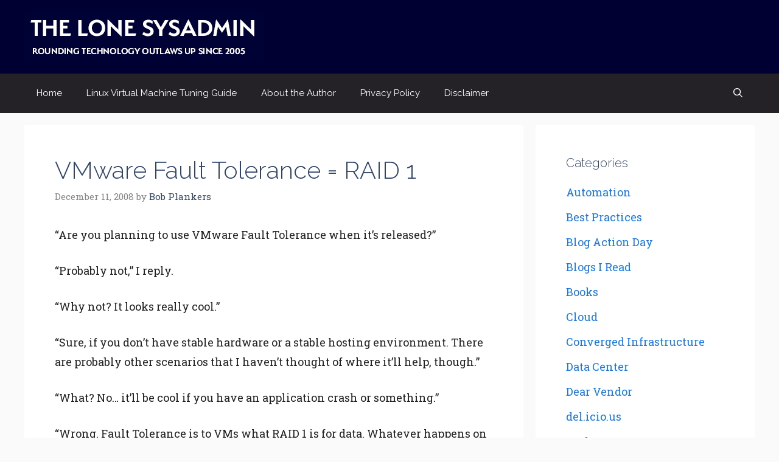

--- FILE ---
content_type: text/html; charset=UTF-8
request_url: https://lonesysadmin.net/2008/12/11/vmware-fault-tolerance-raid-1/
body_size: 17047
content:
<!DOCTYPE html>
<html lang="en-US">
<head>
	<meta charset="UTF-8">
	<meta name='robots' content='index, follow, max-image-preview:large, max-snippet:-1, max-video-preview:-1' />
<meta name="viewport" content="width=device-width, initial-scale=1">
	<!-- This site is optimized with the Yoast SEO Premium plugin v26.3 (Yoast SEO v26.7) - https://yoast.com/wordpress/plugins/seo/ -->
	<title>VMware Fault Tolerance = RAID 1 - The Lone Sysadmin</title>
	<link rel="canonical" href="https://lonesysadmin.net/2008/12/11/vmware-fault-tolerance-raid-1/" />
	<meta property="og:locale" content="en_US" />
	<meta property="og:type" content="article" />
	<meta property="og:title" content="VMware Fault Tolerance = RAID 1" />
	<meta property="og:description" content="&#8220;Are you planning to use VMware Fault Tolerance when it&#8217;s released?&#8221; &#8220;Probably not,&#8221; I reply. &#8220;Why not? It looks really cool.&#8221; &#8220;Sure, if you don&#8217;t have stable hardware or a stable hosting environment. There are probably other scenarios that I haven&#8217;t thought of where it&#8217;ll help, though.&#8221; &#8220;What? No&#8230; it&#8217;ll be cool if you have an application crash or something.&#8221; &#8220;Wrong. Fault Tolerance is to VMs what RAID 1 is for data. Whatever happens on disk 0 happens on disk 1. So if you delete a bunch of files they disappear from both disks, and you still need to restore from backup. You only see benefits if one of the drives dies. Fault Tolerance keeps two VMs in sync that ... Read More" />
	<meta property="og:url" content="https://lonesysadmin.net/2008/12/11/vmware-fault-tolerance-raid-1/" />
	<meta property="og:site_name" content="The Lone Sysadmin" />
	<meta property="article:published_time" content="2008-12-11T15:40:53+00:00" />
	<meta name="author" content="Bob Plankers" />
	<meta name="twitter:card" content="summary_large_image" />
	<meta name="twitter:creator" content="@plankers" />
	<meta name="twitter:site" content="@plankers" />
	<meta name="twitter:label1" content="Written by" />
	<meta name="twitter:data1" content="Bob Plankers" />
	<meta name="twitter:label2" content="Est. reading time" />
	<meta name="twitter:data2" content="1 minute" />
	<script type="application/ld+json" class="yoast-schema-graph">{"@context":"https://schema.org","@graph":[{"@type":"Article","@id":"https://lonesysadmin.net/2008/12/11/vmware-fault-tolerance-raid-1/#article","isPartOf":{"@id":"https://lonesysadmin.net/2008/12/11/vmware-fault-tolerance-raid-1/"},"author":{"name":"Bob Plankers","@id":"https://lonesysadmin.net/#/schema/person/1691d8ca96dbf6fb956e9c8a2650b7f2"},"headline":"VMware Fault Tolerance = RAID 1","datePublished":"2008-12-11T15:40:53+00:00","mainEntityOfPage":{"@id":"https://lonesysadmin.net/2008/12/11/vmware-fault-tolerance-raid-1/"},"wordCount":146,"publisher":{"@id":"https://lonesysadmin.net/#/schema/person/1691d8ca96dbf6fb956e9c8a2650b7f2"},"articleSection":["General Rambling","Virtualization"],"inLanguage":"en-US"},{"@type":"WebPage","@id":"https://lonesysadmin.net/2008/12/11/vmware-fault-tolerance-raid-1/","url":"https://lonesysadmin.net/2008/12/11/vmware-fault-tolerance-raid-1/","name":"VMware Fault Tolerance = RAID 1 - The Lone Sysadmin","isPartOf":{"@id":"https://lonesysadmin.net/#website"},"datePublished":"2008-12-11T15:40:53+00:00","breadcrumb":{"@id":"https://lonesysadmin.net/2008/12/11/vmware-fault-tolerance-raid-1/#breadcrumb"},"inLanguage":"en-US","potentialAction":[{"@type":"ReadAction","target":["https://lonesysadmin.net/2008/12/11/vmware-fault-tolerance-raid-1/"]}]},{"@type":"BreadcrumbList","@id":"https://lonesysadmin.net/2008/12/11/vmware-fault-tolerance-raid-1/#breadcrumb","itemListElement":[{"@type":"ListItem","position":1,"name":"Home","item":"https://lonesysadmin.net/"},{"@type":"ListItem","position":2,"name":"VMware Fault Tolerance = RAID 1"}]},{"@type":"WebSite","@id":"https://lonesysadmin.net/#website","url":"https://lonesysadmin.net/","name":"The Lone Sysadmin","description":"Rounding Up IT Outlaws","publisher":{"@id":"https://lonesysadmin.net/#/schema/person/1691d8ca96dbf6fb956e9c8a2650b7f2"},"alternateName":"Bob Plankers","potentialAction":[{"@type":"SearchAction","target":{"@type":"EntryPoint","urlTemplate":"https://lonesysadmin.net/?s={search_term_string}"},"query-input":{"@type":"PropertyValueSpecification","valueRequired":true,"valueName":"search_term_string"}}],"inLanguage":"en-US"},{"@type":["Person","Organization"],"@id":"https://lonesysadmin.net/#/schema/person/1691d8ca96dbf6fb956e9c8a2650b7f2","name":"Bob Plankers","image":{"@type":"ImageObject","inLanguage":"en-US","@id":"https://lonesysadmin.net/#/schema/person/image/","url":"https://lonesysadmin.net/wp-content/uploads/2024/05/LoneSysadminLogo-Serenity.png","contentUrl":"https://lonesysadmin.net/wp-content/uploads/2024/05/LoneSysadminLogo-Serenity.png","width":394,"height":81,"caption":"Bob Plankers"},"logo":{"@id":"https://lonesysadmin.net/#/schema/person/image/"},"description":"Bob Plankers is a man who wears many hats. In his professional career he has spent three decades leading teams that design, build, operate, and talk about reliable, secure, and compliant IT infrastructures, both in the public sector and in the high tech industry. He currently focuses on applied security, compliance, and operational resilience for virtualization and cloud platforms.","sameAs":["https://bob.plankers.com"],"url":"https://lonesysadmin.net/author/plankers/"}]}</script>
	<!-- / Yoast SEO Premium plugin. -->


<link href='https://fonts.gstatic.com' crossorigin rel='preconnect' />
<link href='https://fonts.googleapis.com' crossorigin rel='preconnect' />
<link rel="alternate" type="application/rss+xml" title="The Lone Sysadmin &raquo; Feed" href="https://lonesysadmin.net/feed/" />
<style id='wp-img-auto-sizes-contain-inline-css'>
img:is([sizes=auto i],[sizes^="auto," i]){contain-intrinsic-size:3000px 1500px}
/*# sourceURL=wp-img-auto-sizes-contain-inline-css */
</style>
<style id='wp-block-library-inline-css'>
:root{--wp-block-synced-color:#7a00df;--wp-block-synced-color--rgb:122,0,223;--wp-bound-block-color:var(--wp-block-synced-color);--wp-editor-canvas-background:#ddd;--wp-admin-theme-color:#007cba;--wp-admin-theme-color--rgb:0,124,186;--wp-admin-theme-color-darker-10:#006ba1;--wp-admin-theme-color-darker-10--rgb:0,107,160.5;--wp-admin-theme-color-darker-20:#005a87;--wp-admin-theme-color-darker-20--rgb:0,90,135;--wp-admin-border-width-focus:2px}@media (min-resolution:192dpi){:root{--wp-admin-border-width-focus:1.5px}}.wp-element-button{cursor:pointer}:root .has-very-light-gray-background-color{background-color:#eee}:root .has-very-dark-gray-background-color{background-color:#313131}:root .has-very-light-gray-color{color:#eee}:root .has-very-dark-gray-color{color:#313131}:root .has-vivid-green-cyan-to-vivid-cyan-blue-gradient-background{background:linear-gradient(135deg,#00d084,#0693e3)}:root .has-purple-crush-gradient-background{background:linear-gradient(135deg,#34e2e4,#4721fb 50%,#ab1dfe)}:root .has-hazy-dawn-gradient-background{background:linear-gradient(135deg,#faaca8,#dad0ec)}:root .has-subdued-olive-gradient-background{background:linear-gradient(135deg,#fafae1,#67a671)}:root .has-atomic-cream-gradient-background{background:linear-gradient(135deg,#fdd79a,#004a59)}:root .has-nightshade-gradient-background{background:linear-gradient(135deg,#330968,#31cdcf)}:root .has-midnight-gradient-background{background:linear-gradient(135deg,#020381,#2874fc)}:root{--wp--preset--font-size--normal:16px;--wp--preset--font-size--huge:42px}.has-regular-font-size{font-size:1em}.has-larger-font-size{font-size:2.625em}.has-normal-font-size{font-size:var(--wp--preset--font-size--normal)}.has-huge-font-size{font-size:var(--wp--preset--font-size--huge)}.has-text-align-center{text-align:center}.has-text-align-left{text-align:left}.has-text-align-right{text-align:right}.has-fit-text{white-space:nowrap!important}#end-resizable-editor-section{display:none}.aligncenter{clear:both}.items-justified-left{justify-content:flex-start}.items-justified-center{justify-content:center}.items-justified-right{justify-content:flex-end}.items-justified-space-between{justify-content:space-between}.screen-reader-text{border:0;clip-path:inset(50%);height:1px;margin:-1px;overflow:hidden;padding:0;position:absolute;width:1px;word-wrap:normal!important}.screen-reader-text:focus{background-color:#ddd;clip-path:none;color:#444;display:block;font-size:1em;height:auto;left:5px;line-height:normal;padding:15px 23px 14px;text-decoration:none;top:5px;width:auto;z-index:100000}html :where(.has-border-color){border-style:solid}html :where([style*=border-top-color]){border-top-style:solid}html :where([style*=border-right-color]){border-right-style:solid}html :where([style*=border-bottom-color]){border-bottom-style:solid}html :where([style*=border-left-color]){border-left-style:solid}html :where([style*=border-width]){border-style:solid}html :where([style*=border-top-width]){border-top-style:solid}html :where([style*=border-right-width]){border-right-style:solid}html :where([style*=border-bottom-width]){border-bottom-style:solid}html :where([style*=border-left-width]){border-left-style:solid}html :where(img[class*=wp-image-]){height:auto;max-width:100%}:where(figure){margin:0 0 1em}html :where(.is-position-sticky){--wp-admin--admin-bar--position-offset:var(--wp-admin--admin-bar--height,0px)}@media screen and (max-width:600px){html :where(.is-position-sticky){--wp-admin--admin-bar--position-offset:0px}}

/*# sourceURL=wp-block-library-inline-css */
</style><style id='wp-block-categories-inline-css'>
.wp-block-categories{box-sizing:border-box}.wp-block-categories.alignleft{margin-right:2em}.wp-block-categories.alignright{margin-left:2em}.wp-block-categories.wp-block-categories-dropdown.aligncenter{text-align:center}.wp-block-categories .wp-block-categories__label{display:block;width:100%}
/*# sourceURL=https://lonesysadmin.net/wp-includes/blocks/categories/style.min.css */
</style>
<style id='wp-block-heading-inline-css'>
h1:where(.wp-block-heading).has-background,h2:where(.wp-block-heading).has-background,h3:where(.wp-block-heading).has-background,h4:where(.wp-block-heading).has-background,h5:where(.wp-block-heading).has-background,h6:where(.wp-block-heading).has-background{padding:1.25em 2.375em}h1.has-text-align-left[style*=writing-mode]:where([style*=vertical-lr]),h1.has-text-align-right[style*=writing-mode]:where([style*=vertical-rl]),h2.has-text-align-left[style*=writing-mode]:where([style*=vertical-lr]),h2.has-text-align-right[style*=writing-mode]:where([style*=vertical-rl]),h3.has-text-align-left[style*=writing-mode]:where([style*=vertical-lr]),h3.has-text-align-right[style*=writing-mode]:where([style*=vertical-rl]),h4.has-text-align-left[style*=writing-mode]:where([style*=vertical-lr]),h4.has-text-align-right[style*=writing-mode]:where([style*=vertical-rl]),h5.has-text-align-left[style*=writing-mode]:where([style*=vertical-lr]),h5.has-text-align-right[style*=writing-mode]:where([style*=vertical-rl]),h6.has-text-align-left[style*=writing-mode]:where([style*=vertical-lr]),h6.has-text-align-right[style*=writing-mode]:where([style*=vertical-rl]){rotate:180deg}
/*# sourceURL=https://lonesysadmin.net/wp-includes/blocks/heading/style.min.css */
</style>
<style id='wp-block-tag-cloud-inline-css'>
.wp-block-tag-cloud{box-sizing:border-box}.wp-block-tag-cloud.aligncenter{justify-content:center;text-align:center}.wp-block-tag-cloud a{display:inline-block;margin-right:5px}.wp-block-tag-cloud span{display:inline-block;margin-left:5px;text-decoration:none}:root :where(.wp-block-tag-cloud.is-style-outline){display:flex;flex-wrap:wrap;gap:1ch}:root :where(.wp-block-tag-cloud.is-style-outline a){border:1px solid;font-size:unset!important;margin-right:0;padding:1ch 2ch;text-decoration:none!important}
/*# sourceURL=https://lonesysadmin.net/wp-includes/blocks/tag-cloud/style.min.css */
</style>
<style id='wp-block-group-inline-css'>
.wp-block-group{box-sizing:border-box}:where(.wp-block-group.wp-block-group-is-layout-constrained){position:relative}
/*# sourceURL=https://lonesysadmin.net/wp-includes/blocks/group/style.min.css */
</style>
<style id='global-styles-inline-css'>
:root{--wp--preset--aspect-ratio--square: 1;--wp--preset--aspect-ratio--4-3: 4/3;--wp--preset--aspect-ratio--3-4: 3/4;--wp--preset--aspect-ratio--3-2: 3/2;--wp--preset--aspect-ratio--2-3: 2/3;--wp--preset--aspect-ratio--16-9: 16/9;--wp--preset--aspect-ratio--9-16: 9/16;--wp--preset--color--black: #000000;--wp--preset--color--cyan-bluish-gray: #abb8c3;--wp--preset--color--white: #ffffff;--wp--preset--color--pale-pink: #f78da7;--wp--preset--color--vivid-red: #cf2e2e;--wp--preset--color--luminous-vivid-orange: #ff6900;--wp--preset--color--luminous-vivid-amber: #fcb900;--wp--preset--color--light-green-cyan: #7bdcb5;--wp--preset--color--vivid-green-cyan: #00d084;--wp--preset--color--pale-cyan-blue: #8ed1fc;--wp--preset--color--vivid-cyan-blue: #0693e3;--wp--preset--color--vivid-purple: #9b51e0;--wp--preset--color--contrast: var(--contrast);--wp--preset--color--contrast-2: var(--contrast-2);--wp--preset--color--contrast-3: var(--contrast-3);--wp--preset--color--base: var(--base);--wp--preset--color--base-2: var(--base-2);--wp--preset--color--base-3: var(--base-3);--wp--preset--color--accent: var(--accent);--wp--preset--color--accent-2: var(--accent-2);--wp--preset--color--accent-hover: var(--accent-hover);--wp--preset--color--highlight: var(--highlight);--wp--preset--color--global-color-11: var(--global-color-11);--wp--preset--color--global-color-12: var(--global-color-12);--wp--preset--color--global-color-13: var(--global-color-13);--wp--preset--color--global-color-14: var(--global-color-14);--wp--preset--color--global-color-15: var(--global-color-15);--wp--preset--color--global-color-16: var(--global-color-16);--wp--preset--gradient--vivid-cyan-blue-to-vivid-purple: linear-gradient(135deg,rgb(6,147,227) 0%,rgb(155,81,224) 100%);--wp--preset--gradient--light-green-cyan-to-vivid-green-cyan: linear-gradient(135deg,rgb(122,220,180) 0%,rgb(0,208,130) 100%);--wp--preset--gradient--luminous-vivid-amber-to-luminous-vivid-orange: linear-gradient(135deg,rgb(252,185,0) 0%,rgb(255,105,0) 100%);--wp--preset--gradient--luminous-vivid-orange-to-vivid-red: linear-gradient(135deg,rgb(255,105,0) 0%,rgb(207,46,46) 100%);--wp--preset--gradient--very-light-gray-to-cyan-bluish-gray: linear-gradient(135deg,rgb(238,238,238) 0%,rgb(169,184,195) 100%);--wp--preset--gradient--cool-to-warm-spectrum: linear-gradient(135deg,rgb(74,234,220) 0%,rgb(151,120,209) 20%,rgb(207,42,186) 40%,rgb(238,44,130) 60%,rgb(251,105,98) 80%,rgb(254,248,76) 100%);--wp--preset--gradient--blush-light-purple: linear-gradient(135deg,rgb(255,206,236) 0%,rgb(152,150,240) 100%);--wp--preset--gradient--blush-bordeaux: linear-gradient(135deg,rgb(254,205,165) 0%,rgb(254,45,45) 50%,rgb(107,0,62) 100%);--wp--preset--gradient--luminous-dusk: linear-gradient(135deg,rgb(255,203,112) 0%,rgb(199,81,192) 50%,rgb(65,88,208) 100%);--wp--preset--gradient--pale-ocean: linear-gradient(135deg,rgb(255,245,203) 0%,rgb(182,227,212) 50%,rgb(51,167,181) 100%);--wp--preset--gradient--electric-grass: linear-gradient(135deg,rgb(202,248,128) 0%,rgb(113,206,126) 100%);--wp--preset--gradient--midnight: linear-gradient(135deg,rgb(2,3,129) 0%,rgb(40,116,252) 100%);--wp--preset--font-size--small: 13px;--wp--preset--font-size--medium: 20px;--wp--preset--font-size--large: 36px;--wp--preset--font-size--x-large: 42px;--wp--preset--spacing--20: 0.44rem;--wp--preset--spacing--30: 0.67rem;--wp--preset--spacing--40: 1rem;--wp--preset--spacing--50: 1.5rem;--wp--preset--spacing--60: 2.25rem;--wp--preset--spacing--70: 3.38rem;--wp--preset--spacing--80: 5.06rem;--wp--preset--shadow--natural: 6px 6px 9px rgba(0, 0, 0, 0.2);--wp--preset--shadow--deep: 12px 12px 50px rgba(0, 0, 0, 0.4);--wp--preset--shadow--sharp: 6px 6px 0px rgba(0, 0, 0, 0.2);--wp--preset--shadow--outlined: 6px 6px 0px -3px rgb(255, 255, 255), 6px 6px rgb(0, 0, 0);--wp--preset--shadow--crisp: 6px 6px 0px rgb(0, 0, 0);}:where(.is-layout-flex){gap: 0.5em;}:where(.is-layout-grid){gap: 0.5em;}body .is-layout-flex{display: flex;}.is-layout-flex{flex-wrap: wrap;align-items: center;}.is-layout-flex > :is(*, div){margin: 0;}body .is-layout-grid{display: grid;}.is-layout-grid > :is(*, div){margin: 0;}:where(.wp-block-columns.is-layout-flex){gap: 2em;}:where(.wp-block-columns.is-layout-grid){gap: 2em;}:where(.wp-block-post-template.is-layout-flex){gap: 1.25em;}:where(.wp-block-post-template.is-layout-grid){gap: 1.25em;}.has-black-color{color: var(--wp--preset--color--black) !important;}.has-cyan-bluish-gray-color{color: var(--wp--preset--color--cyan-bluish-gray) !important;}.has-white-color{color: var(--wp--preset--color--white) !important;}.has-pale-pink-color{color: var(--wp--preset--color--pale-pink) !important;}.has-vivid-red-color{color: var(--wp--preset--color--vivid-red) !important;}.has-luminous-vivid-orange-color{color: var(--wp--preset--color--luminous-vivid-orange) !important;}.has-luminous-vivid-amber-color{color: var(--wp--preset--color--luminous-vivid-amber) !important;}.has-light-green-cyan-color{color: var(--wp--preset--color--light-green-cyan) !important;}.has-vivid-green-cyan-color{color: var(--wp--preset--color--vivid-green-cyan) !important;}.has-pale-cyan-blue-color{color: var(--wp--preset--color--pale-cyan-blue) !important;}.has-vivid-cyan-blue-color{color: var(--wp--preset--color--vivid-cyan-blue) !important;}.has-vivid-purple-color{color: var(--wp--preset--color--vivid-purple) !important;}.has-black-background-color{background-color: var(--wp--preset--color--black) !important;}.has-cyan-bluish-gray-background-color{background-color: var(--wp--preset--color--cyan-bluish-gray) !important;}.has-white-background-color{background-color: var(--wp--preset--color--white) !important;}.has-pale-pink-background-color{background-color: var(--wp--preset--color--pale-pink) !important;}.has-vivid-red-background-color{background-color: var(--wp--preset--color--vivid-red) !important;}.has-luminous-vivid-orange-background-color{background-color: var(--wp--preset--color--luminous-vivid-orange) !important;}.has-luminous-vivid-amber-background-color{background-color: var(--wp--preset--color--luminous-vivid-amber) !important;}.has-light-green-cyan-background-color{background-color: var(--wp--preset--color--light-green-cyan) !important;}.has-vivid-green-cyan-background-color{background-color: var(--wp--preset--color--vivid-green-cyan) !important;}.has-pale-cyan-blue-background-color{background-color: var(--wp--preset--color--pale-cyan-blue) !important;}.has-vivid-cyan-blue-background-color{background-color: var(--wp--preset--color--vivid-cyan-blue) !important;}.has-vivid-purple-background-color{background-color: var(--wp--preset--color--vivid-purple) !important;}.has-black-border-color{border-color: var(--wp--preset--color--black) !important;}.has-cyan-bluish-gray-border-color{border-color: var(--wp--preset--color--cyan-bluish-gray) !important;}.has-white-border-color{border-color: var(--wp--preset--color--white) !important;}.has-pale-pink-border-color{border-color: var(--wp--preset--color--pale-pink) !important;}.has-vivid-red-border-color{border-color: var(--wp--preset--color--vivid-red) !important;}.has-luminous-vivid-orange-border-color{border-color: var(--wp--preset--color--luminous-vivid-orange) !important;}.has-luminous-vivid-amber-border-color{border-color: var(--wp--preset--color--luminous-vivid-amber) !important;}.has-light-green-cyan-border-color{border-color: var(--wp--preset--color--light-green-cyan) !important;}.has-vivid-green-cyan-border-color{border-color: var(--wp--preset--color--vivid-green-cyan) !important;}.has-pale-cyan-blue-border-color{border-color: var(--wp--preset--color--pale-cyan-blue) !important;}.has-vivid-cyan-blue-border-color{border-color: var(--wp--preset--color--vivid-cyan-blue) !important;}.has-vivid-purple-border-color{border-color: var(--wp--preset--color--vivid-purple) !important;}.has-vivid-cyan-blue-to-vivid-purple-gradient-background{background: var(--wp--preset--gradient--vivid-cyan-blue-to-vivid-purple) !important;}.has-light-green-cyan-to-vivid-green-cyan-gradient-background{background: var(--wp--preset--gradient--light-green-cyan-to-vivid-green-cyan) !important;}.has-luminous-vivid-amber-to-luminous-vivid-orange-gradient-background{background: var(--wp--preset--gradient--luminous-vivid-amber-to-luminous-vivid-orange) !important;}.has-luminous-vivid-orange-to-vivid-red-gradient-background{background: var(--wp--preset--gradient--luminous-vivid-orange-to-vivid-red) !important;}.has-very-light-gray-to-cyan-bluish-gray-gradient-background{background: var(--wp--preset--gradient--very-light-gray-to-cyan-bluish-gray) !important;}.has-cool-to-warm-spectrum-gradient-background{background: var(--wp--preset--gradient--cool-to-warm-spectrum) !important;}.has-blush-light-purple-gradient-background{background: var(--wp--preset--gradient--blush-light-purple) !important;}.has-blush-bordeaux-gradient-background{background: var(--wp--preset--gradient--blush-bordeaux) !important;}.has-luminous-dusk-gradient-background{background: var(--wp--preset--gradient--luminous-dusk) !important;}.has-pale-ocean-gradient-background{background: var(--wp--preset--gradient--pale-ocean) !important;}.has-electric-grass-gradient-background{background: var(--wp--preset--gradient--electric-grass) !important;}.has-midnight-gradient-background{background: var(--wp--preset--gradient--midnight) !important;}.has-small-font-size{font-size: var(--wp--preset--font-size--small) !important;}.has-medium-font-size{font-size: var(--wp--preset--font-size--medium) !important;}.has-large-font-size{font-size: var(--wp--preset--font-size--large) !important;}.has-x-large-font-size{font-size: var(--wp--preset--font-size--x-large) !important;}
/*# sourceURL=global-styles-inline-css */
</style>
<style id='core-block-supports-inline-css'>
.wp-container-core-group-is-layout-8cf370e7{flex-direction:column;align-items:flex-start;}
/*# sourceURL=core-block-supports-inline-css */
</style>

<style id='classic-theme-styles-inline-css'>
/*! This file is auto-generated */
.wp-block-button__link{color:#fff;background-color:#32373c;border-radius:9999px;box-shadow:none;text-decoration:none;padding:calc(.667em + 2px) calc(1.333em + 2px);font-size:1.125em}.wp-block-file__button{background:#32373c;color:#fff;text-decoration:none}
/*# sourceURL=/wp-includes/css/classic-themes.min.css */
</style>
<style id='dominant-color-styles-inline-css'>
img[data-dominant-color]:not(.has-transparency) { background-color: var(--dominant-color); }
/*# sourceURL=dominant-color-styles-inline-css */
</style>
<style id='plvt-view-transitions-inline-css'>
@view-transition { navigation: auto; }
@media (prefers-reduced-motion: no-preference) {::view-transition-group(*) { animation-duration: 0.4s; }}
/*# sourceURL=plvt-view-transitions-inline-css */
</style>
<link rel='stylesheet' id='generate-comments-css' href='https://lonesysadmin.net/wp-content/themes/generatepress/assets/css/components/comments.min.css?ver=3.6.1' media='all' />
<link rel='stylesheet' id='generate-widget-areas-css' href='https://lonesysadmin.net/wp-content/themes/generatepress/assets/css/components/widget-areas.min.css?ver=3.6.1' media='all' />
<link rel='stylesheet' id='generate-style-css' href='https://lonesysadmin.net/wp-content/themes/generatepress/assets/css/main.min.css?ver=3.6.1' media='all' />
<style id='generate-style-inline-css'>
.is-right-sidebar{width:30%;}.is-left-sidebar{width:25%;}.site-content .content-area{width:70%;}@media (max-width: 768px){.main-navigation .menu-toggle,.sidebar-nav-mobile:not(#sticky-placeholder){display:block;}.main-navigation ul,.gen-sidebar-nav,.main-navigation:not(.slideout-navigation):not(.toggled) .main-nav > ul,.has-inline-mobile-toggle #site-navigation .inside-navigation > *:not(.navigation-search):not(.main-nav){display:none;}.nav-align-right .inside-navigation,.nav-align-center .inside-navigation{justify-content:space-between;}}
.dynamic-author-image-rounded{border-radius:100%;}.dynamic-featured-image, .dynamic-author-image{vertical-align:middle;}.one-container.blog .dynamic-content-template:not(:last-child), .one-container.archive .dynamic-content-template:not(:last-child){padding-bottom:0px;}.dynamic-entry-excerpt > p:last-child{margin-bottom:0px;}
/*# sourceURL=generate-style-inline-css */
</style>
<link rel='stylesheet' id='generate-google-fonts-css' href='https://fonts.googleapis.com/css?family=Roboto+Slab%3A100%2C200%2C300%2Cregular%2C500%2C600%2C700%2C800%2C900%7CRaleway%3A100%2C200%2C300%2Cregular%2C500%2C600%2C700%2C800%2C900%2C100italic%2C200italic%2C300italic%2Citalic%2C500italic%2C600italic%2C700italic%2C800italic%2C900italic&#038;display=auto&#038;ver=3.6.1' media='all' />
<link rel='stylesheet' id='generatepress-dynamic-css' href='https://lonesysadmin.net/wp-content/uploads/generatepress/style.min.css?ver=1764626295' media='all' />
<style id='generateblocks-inline-css'>
:root{--gb-container-width:1200px;}.gb-container .wp-block-image img{vertical-align:middle;}.gb-grid-wrapper .wp-block-image{margin-bottom:0;}.gb-highlight{background:none;}.gb-shape{line-height:0;}
/*# sourceURL=generateblocks-inline-css */
</style>
<link rel='stylesheet' id='generate-blog-columns-css' href='https://lonesysadmin.net/wp-content/plugins/gp-premium/blog/functions/css/columns.min.css?ver=2.5.5' media='all' />
<link rel='stylesheet' id='generate-navigation-branding-css' href='https://lonesysadmin.net/wp-content/plugins/gp-premium/menu-plus/functions/css/navigation-branding-flex.min.css?ver=2.5.5' media='all' />
<style id='generate-navigation-branding-inline-css'>
@media (max-width: 768px){.site-header, #site-navigation, #sticky-navigation{display:none !important;opacity:0.0;}#mobile-header{display:block !important;width:100% !important;}#mobile-header .main-nav > ul{display:none;}#mobile-header.toggled .main-nav > ul, #mobile-header .menu-toggle, #mobile-header .mobile-bar-items{display:block;}#mobile-header .main-nav{-ms-flex:0 0 100%;flex:0 0 100%;-webkit-box-ordinal-group:5;-ms-flex-order:4;order:4;}.navigation-branding .main-title a, .navigation-branding .main-title a:hover, .navigation-branding .main-title a:visited{color:var(--base-3);}}.main-navigation.has-branding.grid-container .navigation-branding, .main-navigation.has-branding:not(.grid-container) .inside-navigation:not(.grid-container) .navigation-branding{margin-left:10px;}.navigation-branding img, .site-logo.mobile-header-logo img{height:65px;width:auto;}.navigation-branding .main-title{line-height:65px;}@media (max-width: 1210px){#site-navigation .navigation-branding, #sticky-navigation .navigation-branding{margin-left:10px;}}@media (max-width: 768px){.main-navigation.has-branding.nav-align-center .menu-bar-items, .main-navigation.has-sticky-branding.navigation-stick.nav-align-center .menu-bar-items{margin-left:auto;}.navigation-branding{margin-right:auto;margin-left:10px;}.navigation-branding .main-title, .mobile-header-navigation .site-logo{margin-left:10px;}}
/*# sourceURL=generate-navigation-branding-inline-css */
</style>
<script id="plvt-view-transitions-js-after">
window.plvtInitViewTransitions=n=>{if(!window.navigation||!("CSSViewTransitionRule"in window))return void window.console.warn("View transitions not loaded as the browser is lacking support.");const t=(t,o,i)=>{const e=n.animations||{};return[...e[t].useGlobalTransitionNames?Object.entries(n.globalTransitionNames||{}).map((([n,t])=>[o.querySelector(n),t])):[],...e[t].usePostTransitionNames&&i?Object.entries(n.postTransitionNames||{}).map((([n,t])=>[i.querySelector(n),t])):[]]},o=async(n,t)=>{for(const[t,o]of n)t&&(t.style.viewTransitionName=o);await t;for(const[t]of n)t&&(t.style.viewTransitionName="")},i=()=>n.postSelector?document.querySelector(n.postSelector):null,e=t=>{if(!n.postSelector)return null;const o=(i=n.postSelector,e='a[href="'+t+'"]',i.split(",").map((n=>n.trim()+" "+e)).join(","));var i,e;const s=document.querySelector(o);return s?s.closest(n.postSelector):null};window.addEventListener("pageswap",(n=>{if(n.viewTransition){const s="default";let a;n.viewTransition.types.add(s),document.body.classList.contains("single")?a=t(s,document.body,i()):(document.body.classList.contains("home")||document.body.classList.contains("archive"))&&(a=t(s,document.body,e(n.activation.entry.url))),a&&o(a,n.viewTransition.finished)}})),window.addEventListener("pagereveal",(n=>{if(n.viewTransition){const s="default";let a;n.viewTransition.types.add(s),document.body.classList.contains("single")?a=t(s,document.body,i()):(document.body.classList.contains("home")||document.body.classList.contains("archive"))&&(a=t(s,document.body,window.navigation.activation.from?e(window.navigation.activation.from.url):null)),a&&o(a,n.viewTransition.ready)}}))};
plvtInitViewTransitions( {"postSelector":".wp-block-post.post, article.post, body.single main","globalTransitionNames":{"header":"header","main":"main"},"postTransitionNames":{".wp-block-post-title, .entry-title":"post-title",".wp-post-image":"post-thumbnail",".wp-block-post-content, .entry-content":"post-content"},"animations":{"default":{"useGlobalTransitionNames":true,"usePostTransitionNames":true}}} )
//# sourceURL=plvt-view-transitions-js-after
</script>
<link rel="https://api.w.org/" href="https://lonesysadmin.net/wp-json/" /><link rel="alternate" title="JSON" type="application/json" href="https://lonesysadmin.net/wp-json/wp/v2/posts/1510" /><meta name="generator" content="auto-sizes 1.7.0">
<meta name="generator" content="dominant-color-images 1.2.0">
<meta name="generator" content="performance-lab 4.0.1; plugins: auto-sizes, dominant-color-images, embed-optimizer, image-prioritizer, performant-translations, nocache-bfcache, speculation-rules, view-transitions">
<meta name="generator" content="performant-translations 1.2.0">
<meta name="generator" content="view-transitions 1.1.1">
<meta name="generator" content="speculation-rules 1.6.0">
<meta data-od-replaced-content="optimization-detective 1.0.0-beta4" name="generator" content="optimization-detective 1.0.0-beta4; url_metric_groups={0:empty, 480:empty, 600:empty, 782:populated}">
<meta name="generator" content="embed-optimizer 1.0.0-beta3">
<meta name="generator" content="image-prioritizer 1.0.0-beta2">
<link rel="icon" href="https://lonesysadmin.net/wp-content/uploads/2019/06/cropped-LoneSysadminLogo-32x32.jpg" sizes="32x32" />
<link rel="icon" href="https://lonesysadmin.net/wp-content/uploads/2019/06/cropped-LoneSysadminLogo-192x192.jpg" sizes="192x192" />
<link rel="apple-touch-icon" href="https://lonesysadmin.net/wp-content/uploads/2019/06/cropped-LoneSysadminLogo-180x180.jpg" />
<meta name="msapplication-TileImage" content="https://lonesysadmin.net/wp-content/uploads/2019/06/cropped-LoneSysadminLogo-270x270.jpg" />
		<style id="wp-custom-css">
			/* GeneratePress Site CSS */ .inside-article,
.sidebar .widget,
.comments-area, .gb-query-loop-item:not(.sidebar .gb-query-loop-item),.container-widget {
	border-right: 2px solid rgba(0, 0, 0, 0.07);
	border-bottom: 2px solid rgba(0, 0, 0, 0.07);
	box-shadow: 0 0 10px rgba(232, 234, 237, 0.5);
}
 /* End GeneratePress Site CSS */		</style>
		<script data-cfasync="false" nonce="f3377b6b-50f1-4e2d-b899-4dc8b6c70242">try{(function(w,d){!function(j,k,l,m){if(j.zaraz)console.error("zaraz is loaded twice");else{j[l]=j[l]||{};j[l].executed=[];j.zaraz={deferred:[],listeners:[]};j.zaraz._v="5874";j.zaraz._n="f3377b6b-50f1-4e2d-b899-4dc8b6c70242";j.zaraz.q=[];j.zaraz._f=function(n){return async function(){var o=Array.prototype.slice.call(arguments);j.zaraz.q.push({m:n,a:o})}};for(const p of["track","set","debug"])j.zaraz[p]=j.zaraz._f(p);j.zaraz.init=()=>{var q=k.getElementsByTagName(m)[0],r=k.createElement(m),s=k.getElementsByTagName("title")[0];s&&(j[l].t=k.getElementsByTagName("title")[0].text);j[l].x=Math.random();j[l].w=j.screen.width;j[l].h=j.screen.height;j[l].j=j.innerHeight;j[l].e=j.innerWidth;j[l].l=j.location.href;j[l].r=k.referrer;j[l].k=j.screen.colorDepth;j[l].n=k.characterSet;j[l].o=(new Date).getTimezoneOffset();if(j.dataLayer)for(const t of Object.entries(Object.entries(dataLayer).reduce((u,v)=>({...u[1],...v[1]}),{})))zaraz.set(t[0],t[1],{scope:"page"});j[l].q=[];for(;j.zaraz.q.length;){const w=j.zaraz.q.shift();j[l].q.push(w)}r.defer=!0;for(const x of[localStorage,sessionStorage])Object.keys(x||{}).filter(z=>z.startsWith("_zaraz_")).forEach(y=>{try{j[l]["z_"+y.slice(7)]=JSON.parse(x.getItem(y))}catch{j[l]["z_"+y.slice(7)]=x.getItem(y)}});r.referrerPolicy="origin";r.src="/cdn-cgi/zaraz/s.js?z="+btoa(encodeURIComponent(JSON.stringify(j[l])));q.parentNode.insertBefore(r,q)};["complete","interactive"].includes(k.readyState)?zaraz.init():j.addEventListener("DOMContentLoaded",zaraz.init)}}(w,d,"zarazData","script");window.zaraz._p=async d$=>new Promise(ea=>{if(d$){d$.e&&d$.e.forEach(eb=>{try{const ec=d.querySelector("script[nonce]"),ed=ec?.nonce||ec?.getAttribute("nonce"),ee=d.createElement("script");ed&&(ee.nonce=ed);ee.innerHTML=eb;ee.onload=()=>{d.head.removeChild(ee)};d.head.appendChild(ee)}catch(ef){console.error(`Error executing script: ${eb}\n`,ef)}});Promise.allSettled((d$.f||[]).map(eg=>fetch(eg[0],eg[1])))}ea()});zaraz._p({"e":["(function(w,d){})(window,document)"]});})(window,document)}catch(e){throw fetch("/cdn-cgi/zaraz/t"),e;};</script></head>

<body class="wp-singular post-template-default single single-post postid-1510 single-format-standard wp-custom-logo wp-embed-responsive wp-theme-generatepress post-image-above-header post-image-aligned-center sticky-menu-no-transition mobile-header mobile-header-logo right-sidebar nav-below-header separate-containers header-aligned-left dropdown-hover" itemtype="https://schema.org/Blog" itemscope>
	<a class="screen-reader-text skip-link" href="#content" title="Skip to content">Skip to content</a>		<header class="site-header" id="masthead" aria-label="Site"  itemtype="https://schema.org/WPHeader" itemscope>
			<div class="inside-header grid-container">
				<div class="site-logo">
					<a href="https://lonesysadmin.net/" rel="home">
						<img data-od-xpath="/HTML/BODY/HEADER[@id=&apos;masthead&apos;]/*[1][self::DIV]/*[1][self::DIV]/*[1][self::A]/*[1][self::IMG]"  class="header-image is-logo-image" alt="The Lone Sysadmin" src="https://lonesysadmin.net/wp-content/uploads/2024/05/LoneSysadminLogo-Serenity.png" width="394" height="81" />
					</a>
				</div>			</div>
		</header>
				<nav id="mobile-header" itemtype="https://schema.org/SiteNavigationElement" itemscope class="main-navigation mobile-header-navigation has-branding has-menu-bar-items">
			<div class="inside-navigation grid-container grid-parent">
				<div class="navigation-branding"><p class="main-title" itemprop="headline">
							<a href="https://lonesysadmin.net/" rel="home">
								The Lone Sysadmin
							</a>
						</p></div>					<button class="menu-toggle" aria-controls="mobile-menu" aria-expanded="false">
						<span class="gp-icon icon-menu-bars"><svg viewBox="0 0 512 512" aria-hidden="true" xmlns="http://www.w3.org/2000/svg" width="1em" height="1em"><path d="M0 96c0-13.255 10.745-24 24-24h464c13.255 0 24 10.745 24 24s-10.745 24-24 24H24c-13.255 0-24-10.745-24-24zm0 160c0-13.255 10.745-24 24-24h464c13.255 0 24 10.745 24 24s-10.745 24-24 24H24c-13.255 0-24-10.745-24-24zm0 160c0-13.255 10.745-24 24-24h464c13.255 0 24 10.745 24 24s-10.745 24-24 24H24c-13.255 0-24-10.745-24-24z" /></svg><svg viewBox="0 0 512 512" aria-hidden="true" xmlns="http://www.w3.org/2000/svg" width="1em" height="1em"><path d="M71.029 71.029c9.373-9.372 24.569-9.372 33.942 0L256 222.059l151.029-151.03c9.373-9.372 24.569-9.372 33.942 0 9.372 9.373 9.372 24.569 0 33.942L289.941 256l151.03 151.029c9.372 9.373 9.372 24.569 0 33.942-9.373 9.372-24.569 9.372-33.942 0L256 289.941l-151.029 151.03c-9.373 9.372-24.569 9.372-33.942 0-9.372-9.373-9.372-24.569 0-33.942L222.059 256 71.029 104.971c-9.372-9.373-9.372-24.569 0-33.942z" /></svg></span><span class="mobile-menu">Menu</span>					</button>
					<div id="mobile-menu" class="main-nav"><ul id="menu-main-menu" class=" menu sf-menu"><li id="menu-item-6055" class="menu-item menu-item-type-custom menu-item-object-custom menu-item-home menu-item-6055"><a href="https://lonesysadmin.net">Home</a></li>
<li id="menu-item-6056" class="menu-item menu-item-type-post_type menu-item-object-page menu-item-6056"><a href="https://lonesysadmin.net/linux-virtual-machine-tuning-guide/">Linux Virtual Machine Tuning Guide</a></li>
<li id="menu-item-6058" class="menu-item menu-item-type-custom menu-item-object-custom menu-item-6058"><a href="https://bob.plankers.com/bio/">About the Author</a></li>
<li id="menu-item-6085" class="menu-item menu-item-type-post_type menu-item-object-page menu-item-6085"><a href="https://lonesysadmin.net/privacy-policy/">Privacy Policy</a></li>
<li id="menu-item-6086" class="menu-item menu-item-type-post_type menu-item-object-page menu-item-6086"><a href="https://lonesysadmin.net/disclaimer/">Disclaimer</a></li>
</ul></div><div class="menu-bar-items">	<span class="menu-bar-item">
		<a href="#" role="button" aria-label="Open search" aria-haspopup="dialog" aria-controls="gp-search" data-gpmodal-trigger="gp-search"><span class="gp-icon icon-search"><svg viewBox="0 0 512 512" aria-hidden="true" xmlns="http://www.w3.org/2000/svg" width="1em" height="1em"><path fill-rule="evenodd" clip-rule="evenodd" d="M208 48c-88.366 0-160 71.634-160 160s71.634 160 160 160 160-71.634 160-160S296.366 48 208 48zM0 208C0 93.125 93.125 0 208 0s208 93.125 208 208c0 48.741-16.765 93.566-44.843 129.024l133.826 134.018c9.366 9.379 9.355 24.575-.025 33.941-9.379 9.366-24.575 9.355-33.941-.025L337.238 370.987C301.747 399.167 256.839 416 208 416 93.125 416 0 322.875 0 208z" /></svg><svg viewBox="0 0 512 512" aria-hidden="true" xmlns="http://www.w3.org/2000/svg" width="1em" height="1em"><path d="M71.029 71.029c9.373-9.372 24.569-9.372 33.942 0L256 222.059l151.029-151.03c9.373-9.372 24.569-9.372 33.942 0 9.372 9.373 9.372 24.569 0 33.942L289.941 256l151.03 151.029c9.372 9.373 9.372 24.569 0 33.942-9.373 9.372-24.569 9.372-33.942 0L256 289.941l-151.029 151.03c-9.373 9.372-24.569 9.372-33.942 0-9.372-9.373-9.372-24.569 0-33.942L222.059 256 71.029 104.971c-9.372-9.373-9.372-24.569 0-33.942z" /></svg></span></a>
	</span>
	</div>			</div><!-- .inside-navigation -->
		</nav><!-- #site-navigation -->
				<nav class="main-navigation has-menu-bar-items sub-menu-right" id="site-navigation" aria-label="Primary"  itemtype="https://schema.org/SiteNavigationElement" itemscope>
			<div class="inside-navigation grid-container">
								<button class="menu-toggle" aria-controls="primary-menu" aria-expanded="false">
					<span class="gp-icon icon-menu-bars"><svg viewBox="0 0 512 512" aria-hidden="true" xmlns="http://www.w3.org/2000/svg" width="1em" height="1em"><path d="M0 96c0-13.255 10.745-24 24-24h464c13.255 0 24 10.745 24 24s-10.745 24-24 24H24c-13.255 0-24-10.745-24-24zm0 160c0-13.255 10.745-24 24-24h464c13.255 0 24 10.745 24 24s-10.745 24-24 24H24c-13.255 0-24-10.745-24-24zm0 160c0-13.255 10.745-24 24-24h464c13.255 0 24 10.745 24 24s-10.745 24-24 24H24c-13.255 0-24-10.745-24-24z" /></svg><svg viewBox="0 0 512 512" aria-hidden="true" xmlns="http://www.w3.org/2000/svg" width="1em" height="1em"><path d="M71.029 71.029c9.373-9.372 24.569-9.372 33.942 0L256 222.059l151.029-151.03c9.373-9.372 24.569-9.372 33.942 0 9.372 9.373 9.372 24.569 0 33.942L289.941 256l151.03 151.029c9.372 9.373 9.372 24.569 0 33.942-9.373 9.372-24.569 9.372-33.942 0L256 289.941l-151.029 151.03c-9.373 9.372-24.569 9.372-33.942 0-9.372-9.373-9.372-24.569 0-33.942L222.059 256 71.029 104.971c-9.372-9.373-9.372-24.569 0-33.942z" /></svg></span><span class="mobile-menu">Menu</span>				</button>
				<div id="primary-menu" class="main-nav"><ul id="menu-main-menu-1" class=" menu sf-menu"><li class="menu-item menu-item-type-custom menu-item-object-custom menu-item-home menu-item-6055"><a href="https://lonesysadmin.net">Home</a></li>
<li class="menu-item menu-item-type-post_type menu-item-object-page menu-item-6056"><a href="https://lonesysadmin.net/linux-virtual-machine-tuning-guide/">Linux Virtual Machine Tuning Guide</a></li>
<li class="menu-item menu-item-type-custom menu-item-object-custom menu-item-6058"><a href="https://bob.plankers.com/bio/">About the Author</a></li>
<li class="menu-item menu-item-type-post_type menu-item-object-page menu-item-6085"><a href="https://lonesysadmin.net/privacy-policy/">Privacy Policy</a></li>
<li class="menu-item menu-item-type-post_type menu-item-object-page menu-item-6086"><a href="https://lonesysadmin.net/disclaimer/">Disclaimer</a></li>
</ul></div><div class="menu-bar-items">	<span class="menu-bar-item">
		<a href="#" role="button" aria-label="Open search" aria-haspopup="dialog" aria-controls="gp-search" data-gpmodal-trigger="gp-search"><span class="gp-icon icon-search"><svg viewBox="0 0 512 512" aria-hidden="true" xmlns="http://www.w3.org/2000/svg" width="1em" height="1em"><path fill-rule="evenodd" clip-rule="evenodd" d="M208 48c-88.366 0-160 71.634-160 160s71.634 160 160 160 160-71.634 160-160S296.366 48 208 48zM0 208C0 93.125 93.125 0 208 0s208 93.125 208 208c0 48.741-16.765 93.566-44.843 129.024l133.826 134.018c9.366 9.379 9.355 24.575-.025 33.941-9.379 9.366-24.575 9.355-33.941-.025L337.238 370.987C301.747 399.167 256.839 416 208 416 93.125 416 0 322.875 0 208z" /></svg><svg viewBox="0 0 512 512" aria-hidden="true" xmlns="http://www.w3.org/2000/svg" width="1em" height="1em"><path d="M71.029 71.029c9.373-9.372 24.569-9.372 33.942 0L256 222.059l151.029-151.03c9.373-9.372 24.569-9.372 33.942 0 9.372 9.373 9.372 24.569 0 33.942L289.941 256l151.03 151.029c9.372 9.373 9.372 24.569 0 33.942-9.373 9.372-24.569 9.372-33.942 0L256 289.941l-151.029 151.03c-9.373 9.372-24.569 9.372-33.942 0-9.372-9.373-9.372-24.569 0-33.942L222.059 256 71.029 104.971c-9.372-9.373-9.372-24.569 0-33.942z" /></svg></span></a>
	</span>
	</div>			</div>
		</nav>
		
	<div class="site grid-container container hfeed" id="page">
				<div class="site-content" id="content">
			
	<div class="content-area" id="primary">
		<main class="site-main" id="main">
			
<article id="post-1510" class="post-1510 post type-post status-publish format-standard hentry category-general-rambling category-virtualization infinite-scroll-item" itemtype="https://schema.org/CreativeWork" itemscope>
	<div class="inside-article">
					<header class="entry-header">
				<h1 class="entry-title" itemprop="headline">VMware Fault Tolerance = RAID 1</h1>		<div class="entry-meta">
			<span class="posted-on"><time class="entry-date published" datetime="2008-12-11T10:40:53-05:00" itemprop="datePublished">December 11, 2008</time></span> <span class="byline">by <span class="author vcard" itemprop="author" itemtype="https://schema.org/Person" itemscope><a class="url fn n" href="https://lonesysadmin.net/author/plankers/" title="View all posts by Bob Plankers" rel="author" itemprop="url"><span class="author-name" itemprop="name">Bob Plankers</span></a></span></span> 		</div>
					</header>
			
		<div class="entry-content" itemprop="text">
			<p>&#8220;Are you planning to use VMware Fault Tolerance when it&#8217;s released?&#8221;</p>
<p>&#8220;Probably not,&#8221; I reply.</p>
<p>&#8220;Why not? It looks really cool.&#8221;</p>
<p>&#8220;Sure, if you don&#8217;t have stable hardware or a stable hosting environment. There are probably other scenarios that I haven&#8217;t thought of where it&#8217;ll help, though.&#8221;</p>
<p>&#8220;What? No&#8230; it&#8217;ll be cool if you have an application crash or something.&#8221;</p>
<p>&#8220;Wrong. Fault Tolerance is to VMs what RAID 1 is for data. Whatever happens on disk 0 happens on disk 1. So if you delete a bunch of files they disappear from both disks, and you still need to restore from backup. You only see benefits if one of the drives dies. Fault Tolerance keeps two VMs in sync that same way.&#8221;</p>
<p>&#8220;Oh, so if my app crashes on one it&#8217;ll be crashed on the other one, too?&#8221;</p>
<p>&#8220;Yeah.&#8221;</p>
		</div>

				<footer class="entry-meta" aria-label="Entry meta">
			<span class="cat-links"><span class="gp-icon icon-categories"><svg viewBox="0 0 512 512" aria-hidden="true" xmlns="http://www.w3.org/2000/svg" width="1em" height="1em"><path d="M0 112c0-26.51 21.49-48 48-48h110.014a48 48 0 0143.592 27.907l12.349 26.791A16 16 0 00228.486 128H464c26.51 0 48 21.49 48 48v224c0 26.51-21.49 48-48 48H48c-26.51 0-48-21.49-48-48V112z" /></svg></span><span class="screen-reader-text">Categories </span><a href="https://lonesysadmin.net/category/general-rambling/" rel="category tag">General Rambling</a>, <a href="https://lonesysadmin.net/category/virtualization/" rel="category tag">Virtualization</a></span> 		<nav id="nav-below" class="post-navigation" aria-label="Posts">
			<div class="nav-previous"><span class="gp-icon icon-arrow-left"><svg viewBox="0 0 192 512" aria-hidden="true" xmlns="http://www.w3.org/2000/svg" width="1em" height="1em" fill-rule="evenodd" clip-rule="evenodd" stroke-linejoin="round" stroke-miterlimit="1.414"><path d="M178.425 138.212c0 2.265-1.133 4.813-2.832 6.512L64.276 256.001l111.317 111.277c1.7 1.7 2.832 4.247 2.832 6.513 0 2.265-1.133 4.813-2.832 6.512L161.43 394.46c-1.7 1.7-4.249 2.832-6.514 2.832-2.266 0-4.816-1.133-6.515-2.832L16.407 262.514c-1.699-1.7-2.832-4.248-2.832-6.513 0-2.265 1.133-4.813 2.832-6.512l131.994-131.947c1.7-1.699 4.249-2.831 6.515-2.831 2.265 0 4.815 1.132 6.514 2.831l14.163 14.157c1.7 1.7 2.832 3.965 2.832 6.513z" fill-rule="nonzero" /></svg></span><span class="prev"><a href="https://lonesysadmin.net/2008/12/10/trivia-answers/" rel="prev">Trivia Answers</a></span></div><div class="nav-next"><span class="gp-icon icon-arrow-right"><svg viewBox="0 0 192 512" aria-hidden="true" xmlns="http://www.w3.org/2000/svg" width="1em" height="1em" fill-rule="evenodd" clip-rule="evenodd" stroke-linejoin="round" stroke-miterlimit="1.414"><path d="M178.425 256.001c0 2.266-1.133 4.815-2.832 6.515L43.599 394.509c-1.7 1.7-4.248 2.833-6.514 2.833s-4.816-1.133-6.515-2.833l-14.163-14.162c-1.699-1.7-2.832-3.966-2.832-6.515 0-2.266 1.133-4.815 2.832-6.515l111.317-111.316L16.407 144.685c-1.699-1.7-2.832-4.249-2.832-6.515s1.133-4.815 2.832-6.515l14.163-14.162c1.7-1.7 4.249-2.833 6.515-2.833s4.815 1.133 6.514 2.833l131.994 131.993c1.7 1.7 2.832 4.249 2.832 6.515z" fill-rule="nonzero" /></svg></span><span class="next"><a href="https://lonesysadmin.net/2008/12/11/links-for-2008-12-11/" rel="next">links for 2008-12-11</a></span></div>		</nav>
				</footer>
			</div>
</article>

			<div class="comments-area">
				<div id="comments">

	<h2 class="comments-title">6 thoughts on &ldquo;VMware Fault Tolerance = RAID 1&rdquo;</h2>
		<ol class="comment-list">
			
		<li id="comment-1550" class="comment even thread-even depth-1">
			<article class="comment-body" id="div-comment-1550"  itemtype="https://schema.org/Comment" itemscope>
				<footer class="comment-meta" aria-label="Comment meta">
										<div class="comment-author-info">
						<div class="comment-author vcard" itemprop="author" itemtype="https://schema.org/Person" itemscope>
							<cite itemprop="name" class="fn"><a href="http://rogerlunditblog.blogspot.com/" class="url" rel="ugc external nofollow">Roger Lund</a></cite>						</div>

													<div class="entry-meta comment-metadata">
								<a href="https://lonesysadmin.net/2008/12/11/vmware-fault-tolerance-raid-1/#comment-1550">									<time datetime="2008-12-11T11:42:38-05:00" itemprop="datePublished">
										December 11, 2008 at 11:42 AM									</time>
								</a>							</div>
												</div>

									</footer>

				<div class="comment-content" itemprop="text">
					<p>Interesting, so think of Fault Tolerance as protection from a hardware fault.</p>
				</div>
			</article>
			</li><!-- #comment-## -->

		<li id="comment-1551" class="comment byuser comment-author-plankers bypostauthor odd alt thread-odd thread-alt depth-1">
			<article class="comment-body" id="div-comment-1551"  itemtype="https://schema.org/Comment" itemscope>
				<footer class="comment-meta" aria-label="Comment meta">
										<div class="comment-author-info">
						<div class="comment-author vcard" itemprop="author" itemtype="https://schema.org/Person" itemscope>
							<cite itemprop="name" class="fn"><a href="http://lonesysadmin.net" class="url" rel="ugc">Bob Plankers</a></cite>						</div>

													<div class="entry-meta comment-metadata">
								<a href="https://lonesysadmin.net/2008/12/11/vmware-fault-tolerance-raid-1/#comment-1551">									<time datetime="2008-12-11T12:39:10-05:00" itemprop="datePublished">
										December 11, 2008 at 12:39 PM									</time>
								</a>							</div>
												</div>

									</footer>

				<div class="comment-content" itemprop="text">
					<p>Yeah, it looks like it&#8217;s exactly that.</p>
				</div>
			</article>
			</li><!-- #comment-## -->

		<li id="comment-1552" class="comment even thread-even depth-1">
			<article class="comment-body" id="div-comment-1552"  itemtype="https://schema.org/Comment" itemscope>
				<footer class="comment-meta" aria-label="Comment meta">
										<div class="comment-author-info">
						<div class="comment-author vcard" itemprop="author" itemtype="https://schema.org/Person" itemscope>
							<cite itemprop="name" class="fn"><a href="http://johnsonroad.net" class="url" rel="ugc external nofollow">Jordan</a></cite>						</div>

													<div class="entry-meta comment-metadata">
								<a href="https://lonesysadmin.net/2008/12/11/vmware-fault-tolerance-raid-1/#comment-1552">									<time datetime="2008-12-11T13:16:10-05:00" itemprop="datePublished">
										December 11, 2008 at 1:16 PM									</time>
								</a>							</div>
												</div>

									</footer>

				<div class="comment-content" itemprop="text">
					<p>This eliminates the need for clustering at the OS level, doesn&#8217;t it?  Or am I missing something?</p>
				</div>
			</article>
			</li><!-- #comment-## -->

		<li id="comment-1553" class="comment byuser comment-author-plankers bypostauthor odd alt thread-odd thread-alt depth-1">
			<article class="comment-body" id="div-comment-1553"  itemtype="https://schema.org/Comment" itemscope>
				<footer class="comment-meta" aria-label="Comment meta">
										<div class="comment-author-info">
						<div class="comment-author vcard" itemprop="author" itemtype="https://schema.org/Person" itemscope>
							<cite itemprop="name" class="fn"><a href="http://lonesysadmin.net" class="url" rel="ugc">Bob Plankers</a></cite>						</div>

													<div class="entry-meta comment-metadata">
								<a href="https://lonesysadmin.net/2008/12/11/vmware-fault-tolerance-raid-1/#comment-1553">									<time datetime="2008-12-11T13:37:31-05:00" itemprop="datePublished">
										December 11, 2008 at 1:37 PM									</time>
								</a>							</div>
												</div>

									</footer>

				<div class="comment-content" itemprop="text">
					<p>Depends heavily on why you&#8217;re clustering. If you are doing it to handle hardware unavailability it might be a good solution.</p>
				</div>
			</article>
			</li><!-- #comment-## -->

		<li id="comment-1554" class="comment even thread-even depth-1">
			<article class="comment-body" id="div-comment-1554"  itemtype="https://schema.org/Comment" itemscope>
				<footer class="comment-meta" aria-label="Comment meta">
										<div class="comment-author-info">
						<div class="comment-author vcard" itemprop="author" itemtype="https://schema.org/Person" itemscope>
							<cite itemprop="name" class="fn">Ray</cite>						</div>

													<div class="entry-meta comment-metadata">
								<a href="https://lonesysadmin.net/2008/12/11/vmware-fault-tolerance-raid-1/#comment-1554">									<time datetime="2008-12-11T14:11:31-05:00" itemprop="datePublished">
										December 11, 2008 at 2:11 PM									</time>
								</a>							</div>
												</div>

									</footer>

				<div class="comment-content" itemprop="text">
					<p>This sounds like the LockStep technology I heard about back in February 2008.  I heard about it and instantly thought about using it instead of MS Clustering for our main Database.  Thanks Bob for mentioning this, now I have to go and learn about more VMWare fun!!  🙂</p>
				</div>
			</article>
			</li><!-- #comment-## -->

		<li id="comment-1555" class="comment odd alt thread-odd thread-alt depth-1">
			<article class="comment-body" id="div-comment-1555"  itemtype="https://schema.org/Comment" itemscope>
				<footer class="comment-meta" aria-label="Comment meta">
										<div class="comment-author-info">
						<div class="comment-author vcard" itemprop="author" itemtype="https://schema.org/Person" itemscope>
							<cite itemprop="name" class="fn">Matt</cite>						</div>

													<div class="entry-meta comment-metadata">
								<a href="https://lonesysadmin.net/2008/12/11/vmware-fault-tolerance-raid-1/#comment-1555">									<time datetime="2008-12-12T09:57:04-05:00" itemprop="datePublished">
										December 12, 2008 at 9:57 AM									</time>
								</a>							</div>
												</div>

									</footer>

				<div class="comment-content" itemprop="text">
					<p>I don&#8217;t know to me it seems even worse then RAID1, considering some of the requirements I was reading.  For example when using NFS the the two VMs need to be on the same share and I think when using VMFS they need to be on the same volume.  To me that&#8217;s like having RAID1 where your mirroring partitions on a single hard drive.  I&#8217;m no ESX expert so feel free to enlighten me but how is that any different then VMotion?</p>
				</div>
			</article>
			</li><!-- #comment-## -->
		</ol><!-- .comment-list -->

				<p class="no-comments">Comments are closed.</p>
		
</div><!-- #comments -->
			</div>

					</main>
	</div>

	<div class="widget-area sidebar is-right-sidebar" id="right-sidebar">
	<div class="inside-right-sidebar">
		<aside id="block-15" class="widget inner-padding widget_block">
<div class="wp-block-group is-vertical is-layout-flex wp-container-core-group-is-layout-8cf370e7 wp-block-group-is-layout-flex">
<h3 class="wp-block-heading">Categories</h3>


<ul class="wp-block-categories-list wp-block-categories">	<li class="cat-item cat-item-892"><a href="https://lonesysadmin.net/category/automation/">Automation</a>
</li>
	<li class="cat-item cat-item-893"><a href="https://lonesysadmin.net/category/best-practices/">Best Practices</a>
</li>
	<li class="cat-item cat-item-894"><a href="https://lonesysadmin.net/category/blog-action-day/">Blog Action Day</a>
</li>
	<li class="cat-item cat-item-895"><a href="https://lonesysadmin.net/category/blogs/">Blogs I Read</a>
</li>
	<li class="cat-item cat-item-896"><a href="https://lonesysadmin.net/category/books/">Books</a>
</li>
	<li class="cat-item cat-item-897"><a href="https://lonesysadmin.net/category/cloud-2/">Cloud</a>
</li>
	<li class="cat-item cat-item-898"><a href="https://lonesysadmin.net/category/converged-infrastructure/">Converged Infrastructure</a>
</li>
	<li class="cat-item cat-item-899"><a href="https://lonesysadmin.net/category/data-center-2/">Data Center</a>
</li>
	<li class="cat-item cat-item-900"><a href="https://lonesysadmin.net/category/dear-vendor/">Dear Vendor</a>
</li>
	<li class="cat-item cat-item-901"><a href="https://lonesysadmin.net/category/delicious/">del.icio.us</a>
</li>
	<li class="cat-item cat-item-902"><a href="https://lonesysadmin.net/category/desktop-2/">Desktop</a>
</li>
	<li class="cat-item cat-item-903"><a href="https://lonesysadmin.net/category/documentation/">Documentation</a>
</li>
	<li class="cat-item cat-item-904"><a href="https://lonesysadmin.net/category/funny/">Funny</a>
</li>
	<li class="cat-item cat-item-905"><a href="https://lonesysadmin.net/category/general-rambling/">General Rambling</a>
</li>
	<li class="cat-item cat-item-906"><a href="https://lonesysadmin.net/category/hardware-2/">Hardware</a>
</li>
	<li class="cat-item cat-item-907"><a href="https://lonesysadmin.net/category/home-office/">Home Office</a>
</li>
	<li class="cat-item cat-item-908"><a href="https://lonesysadmin.net/category/how-to/">How To</a>
</li>
	<li class="cat-item cat-item-909"><a href="https://lonesysadmin.net/category/ipv6/">IPv6</a>
</li>
	<li class="cat-item cat-item-910"><a href="https://lonesysadmin.net/category/lazyweb/">LazyWeb</a>
</li>
	<li class="cat-item cat-item-911"><a href="https://lonesysadmin.net/category/media/">Music, Movies, Media</a>
</li>
	<li class="cat-item cat-item-912"><a href="https://lonesysadmin.net/category/networking/">Networking</a>
</li>
	<li class="cat-item cat-item-913"><a href="https://lonesysadmin.net/category/outright-rant/">Outright Rant</a>
</li>
	<li class="cat-item cat-item-914"><a href="https://lonesysadmin.net/category/people-stuff/">People Stuff</a>
</li>
	<li class="cat-item cat-item-915"><a href="https://lonesysadmin.net/category/photos/">Photos</a>
</li>
	<li class="cat-item cat-item-916"><a href="https://lonesysadmin.net/category/product-review/">Product Review</a>
</li>
	<li class="cat-item cat-item-917"><a href="https://lonesysadmin.net/category/professional-development/">Professional Development</a>
</li>
	<li class="cat-item cat-item-918"><a href="https://lonesysadmin.net/category/quotes/">Quotes</a>
</li>
	<li class="cat-item cat-item-919"><a href="https://lonesysadmin.net/category/security-2/">Security</a>
</li>
	<li class="cat-item cat-item-920"><a href="https://lonesysadmin.net/category/site-administration/">Site Administration</a>
</li>
	<li class="cat-item cat-item-921"><a href="https://lonesysadmin.net/category/social-media-2/">Social Media</a>
</li>
	<li class="cat-item cat-item-922"><a href="https://lonesysadmin.net/category/storage/">Storage</a>
</li>
	<li class="cat-item cat-item-923"><a href="https://lonesysadmin.net/category/system-administration/">System Administration</a>
</li>
	<li class="cat-item cat-item-924"><a href="https://lonesysadmin.net/category/tech-field-day/">Tech Field Day</a>
</li>
	<li class="cat-item cat-item-925"><a href="https://lonesysadmin.net/category/trivia/">Trivia</a>
</li>
	<li class="cat-item cat-item-926"><a href="https://lonesysadmin.net/category/vacations/">Vacations</a>
</li>
	<li class="cat-item cat-item-927"><a href="https://lonesysadmin.net/category/vbeers/">vBeers</a>
</li>
	<li class="cat-item cat-item-928"><a href="https://lonesysadmin.net/category/virtualization/">Virtualization</a>
</li>
	<li class="cat-item cat-item-929"><a href="https://lonesysadmin.net/category/vmware-2/">VMware</a>
</li>
	<li class="cat-item cat-item-930"><a href="https://lonesysadmin.net/category/vmworld/">VMworld</a>
</li>
</ul></div>
</aside><aside id="block-13" class="widget inner-padding widget_block">
<div class="wp-block-group"><div class="wp-block-group__inner-container is-layout-constrained wp-block-group-is-layout-constrained">
<div class="wp-block-group is-vertical is-layout-flex wp-container-core-group-is-layout-8cf370e7 wp-block-group-is-layout-flex">
<h3 class="wp-block-heading">Tags</h3>


<p class="wp-block-tag-cloud"><a href="https://lonesysadmin.net/tag/adobe/" class="tag-cloud-link tag-link-83 tag-link-position-1" style="font-size: 8pt;" aria-label="adobe (4 items)">adobe</a>
<a href="https://lonesysadmin.net/tag/aix/" class="tag-cloud-link tag-link-90 tag-link-position-2" style="font-size: 9.8103448275862pt;" aria-label="aix (6 items)">aix</a>
<a href="https://lonesysadmin.net/tag/apple/" class="tag-cloud-link tag-link-98 tag-link-position-3" style="font-size: 12.948275862069pt;" aria-label="apple (12 items)">apple</a>
<a href="https://lonesysadmin.net/tag/backup/" class="tag-cloud-link tag-link-121 tag-link-position-4" style="font-size: 8.9655172413793pt;" aria-label="backup (5 items)">backup</a>
<a href="https://lonesysadmin.net/tag/centos/" class="tag-cloud-link tag-link-163 tag-link-position-5" style="font-size: 11.01724137931pt;" aria-label="centos (8 items)">centos</a>
<a href="https://lonesysadmin.net/tag/chef/" class="tag-cloud-link tag-link-170 tag-link-position-6" style="font-size: 9.8103448275862pt;" aria-label="chef (6 items)">chef</a>
<a href="https://lonesysadmin.net/tag/cloud/" class="tag-cloud-link tag-link-180 tag-link-position-7" style="font-size: 12.948275862069pt;" aria-label="cloud (12 items)">cloud</a>
<a href="https://lonesysadmin.net/tag/dell/" class="tag-cloud-link tag-link-230 tag-link-position-8" style="font-size: 15.48275862069pt;" aria-label="dell (20 items)">dell</a>
<a href="https://lonesysadmin.net/tag/esxi/" class="tag-cloud-link tag-link-273 tag-link-position-9" style="font-size: 11.01724137931pt;" aria-label="ESXi (8 items)">ESXi</a>
<a href="https://lonesysadmin.net/tag/hardware/" class="tag-cloud-link tag-link-348 tag-link-position-10" style="font-size: 8pt;" aria-label="hardware (4 items)">hardware</a>
<a href="https://lonesysadmin.net/tag/hyper-v/" class="tag-cloud-link tag-link-361 tag-link-position-11" style="font-size: 8.9655172413793pt;" aria-label="hyper-v (5 items)">hyper-v</a>
<a href="https://lonesysadmin.net/tag/intel/" class="tag-cloud-link tag-link-380 tag-link-position-12" style="font-size: 10.413793103448pt;" aria-label="intel (7 items)">intel</a>
<a href="https://lonesysadmin.net/tag/ios/" class="tag-cloud-link tag-link-387 tag-link-position-13" style="font-size: 9.8103448275862pt;" aria-label="iOS (6 items)">iOS</a>
<a href="https://lonesysadmin.net/tag/iphone/" class="tag-cloud-link tag-link-391 tag-link-position-14" style="font-size: 10.413793103448pt;" aria-label="iphone (7 items)">iphone</a>
<a href="https://lonesysadmin.net/tag/licensing/" class="tag-cloud-link tag-link-433 tag-link-position-15" style="font-size: 11.01724137931pt;" aria-label="licensing (8 items)">licensing</a>
<a href="https://lonesysadmin.net/tag/linux/" class="tag-cloud-link tag-link-436 tag-link-position-16" style="font-size: 18.741379310345pt;" aria-label="linux (38 items)">linux</a>
<a href="https://lonesysadmin.net/tag/linux-vm-performance-tuning/" class="tag-cloud-link tag-link-437 tag-link-position-17" style="font-size: 14.758620689655pt;" aria-label="Linux VM Performance Tuning (17 items)">Linux VM Performance Tuning</a>
<a href="https://lonesysadmin.net/tag/microsoft/" class="tag-cloud-link tag-link-473 tag-link-position-18" style="font-size: 13.793103448276pt;" aria-label="microsoft (14 items)">microsoft</a>
<a href="https://lonesysadmin.net/tag/networking-2/" class="tag-cloud-link tag-link-513 tag-link-position-19" style="font-size: 8.9655172413793pt;" aria-label="networking (5 items)">networking</a>
<a href="https://lonesysadmin.net/tag/oracle-linux/" class="tag-cloud-link tag-link-541 tag-link-position-20" style="font-size: 10.413793103448pt;" aria-label="oracle linux (7 items)">oracle linux</a>
<a href="https://lonesysadmin.net/tag/performance/" class="tag-cloud-link tag-link-558 tag-link-position-21" style="font-size: 16.206896551724pt;" aria-label="performance (23 items)">performance</a>
<a href="https://lonesysadmin.net/tag/perl/" class="tag-cloud-link tag-link-559 tag-link-position-22" style="font-size: 8.9655172413793pt;" aria-label="Perl (5 items)">Perl</a>
<a href="https://lonesysadmin.net/tag/puppet/" class="tag-cloud-link tag-link-580 tag-link-position-23" style="font-size: 10.413793103448pt;" aria-label="Puppet (7 items)">Puppet</a>
<a href="https://lonesysadmin.net/tag/red-hat/" class="tag-cloud-link tag-link-605 tag-link-position-24" style="font-size: 10.413793103448pt;" aria-label="red hat (7 items)">red hat</a>
<a href="https://lonesysadmin.net/tag/red-hat-enterprise-linux/" class="tag-cloud-link tag-link-606 tag-link-position-25" style="font-size: 14.396551724138pt;" aria-label="red hat enterprise linux (16 items)">red hat enterprise linux</a>
<a href="https://lonesysadmin.net/tag/security/" class="tag-cloud-link tag-link-648 tag-link-position-26" style="font-size: 14.034482758621pt;" aria-label="security (15 items)">security</a>
<a href="https://lonesysadmin.net/tag/solaris/" class="tag-cloud-link tag-link-673 tag-link-position-27" style="font-size: 8.9655172413793pt;" aria-label="solaris (5 items)">solaris</a>
<a href="https://lonesysadmin.net/tag/solarwinds/" class="tag-cloud-link tag-link-674 tag-link-position-28" style="font-size: 10.413793103448pt;" aria-label="solarwinds (7 items)">solarwinds</a>
<a href="https://lonesysadmin.net/tag/ssd/" class="tag-cloud-link tag-link-680 tag-link-position-29" style="font-size: 9.8103448275862pt;" aria-label="ssd (6 items)">ssd</a>
<a href="https://lonesysadmin.net/tag/ssh/" class="tag-cloud-link tag-link-681 tag-link-position-30" style="font-size: 10.413793103448pt;" aria-label="ssh (7 items)">ssh</a>
<a href="https://lonesysadmin.net/tag/storage-2/" class="tag-cloud-link tag-link-688 tag-link-position-31" style="font-size: 12.948275862069pt;" aria-label="storage (12 items)">storage</a>
<a href="https://lonesysadmin.net/tag/sysadmin/" class="tag-cloud-link tag-link-702 tag-link-position-32" style="font-size: 13.793103448276pt;" aria-label="sysadmin (14 items)">sysadmin</a>
<a href="https://lonesysadmin.net/tag/tech-field-day-2/" class="tag-cloud-link tag-link-714 tag-link-position-33" style="font-size: 11.01724137931pt;" aria-label="tech field day (8 items)">tech field day</a>
<a href="https://lonesysadmin.net/tag/tuning/" class="tag-cloud-link tag-link-740 tag-link-position-34" style="font-size: 15.724137931034pt;" aria-label="tuning (21 items)">tuning</a>
<a href="https://lonesysadmin.net/tag/tuningmas/" class="tag-cloud-link tag-link-741 tag-link-position-35" style="font-size: 8pt;" aria-label="tuningmas (4 items)">tuningmas</a>
<a href="https://lonesysadmin.net/tag/vcenter/" class="tag-cloud-link tag-link-769 tag-link-position-36" style="font-size: 10.413793103448pt;" aria-label="vCenter (7 items)">vCenter</a>
<a href="https://lonesysadmin.net/tag/vcsa/" class="tag-cloud-link tag-link-777 tag-link-position-37" style="font-size: 10.413793103448pt;" aria-label="vCSA (7 items)">vCSA</a>
<a href="https://lonesysadmin.net/tag/veeam/" class="tag-cloud-link tag-link-780 tag-link-position-38" style="font-size: 11.01724137931pt;" aria-label="veeam (8 items)">veeam</a>
<a href="https://lonesysadmin.net/tag/virtualization-2/" class="tag-cloud-link tag-link-792 tag-link-position-39" style="font-size: 18.98275862069pt;" aria-label="virtualization (40 items)">virtualization</a>
<a href="https://lonesysadmin.net/tag/virtual-machine/" class="tag-cloud-link tag-link-789 tag-link-position-40" style="font-size: 9.8103448275862pt;" aria-label="virtual machine (6 items)">virtual machine</a>
<a href="https://lonesysadmin.net/tag/vmware/" class="tag-cloud-link tag-link-809 tag-link-position-41" style="font-size: 22pt;" aria-label="vmware (72 items)">vmware</a>
<a href="https://lonesysadmin.net/tag/vmworld-2/" class="tag-cloud-link tag-link-820 tag-link-position-42" style="font-size: 11.620689655172pt;" aria-label="vmworld (9 items)">vmworld</a>
<a href="https://lonesysadmin.net/tag/vsphere/" class="tag-cloud-link tag-link-831 tag-link-position-43" style="font-size: 16.448275862069pt;" aria-label="vsphere (24 items)">vsphere</a>
<a href="https://lonesysadmin.net/tag/vsphere-5/" class="tag-cloud-link tag-link-832 tag-link-position-44" style="font-size: 14.034482758621pt;" aria-label="vSphere 5 (15 items)">vSphere 5</a>
<a href="https://lonesysadmin.net/tag/windows/" class="tag-cloud-link tag-link-854 tag-link-position-45" style="font-size: 15.241379310345pt;" aria-label="windows (19 items)">windows</a></p></div>
</div></div>
</aside>	</div>
</div>

	</div>
</div>


<div class="site-footer">
			<footer class="site-info" aria-label="Site"  itemtype="https://schema.org/WPFooter" itemscope>
			<div class="inside-site-info grid-container">
								<div class="copyright-bar">
					Copyright &copy; 2005 - 2026  Robert D. Plankers. All Rights Reserved. Unless otherwise specified, all work is licensed under <A href="https://creativecommons.org/licenses/by-nc-sa/4.0/?ref=chooser-v1">CC BY-NC-SA 4.0</a>.				</div>
			</div>
		</footer>
		</div>

<a title="Scroll back to top" aria-label="Scroll back to top" rel="nofollow" href="#" class="generate-back-to-top" data-scroll-speed="400" data-start-scroll="300" role="button">
					<span class="gp-icon icon-arrow-up"><svg viewBox="0 0 330 512" aria-hidden="true" xmlns="http://www.w3.org/2000/svg" width="1em" height="1em" fill-rule="evenodd" clip-rule="evenodd" stroke-linejoin="round" stroke-miterlimit="1.414"><path d="M305.863 314.916c0 2.266-1.133 4.815-2.832 6.514l-14.157 14.163c-1.699 1.7-3.964 2.832-6.513 2.832-2.265 0-4.813-1.133-6.512-2.832L164.572 224.276 53.295 335.593c-1.699 1.7-4.247 2.832-6.512 2.832-2.265 0-4.814-1.133-6.513-2.832L26.113 321.43c-1.699-1.7-2.831-4.248-2.831-6.514s1.132-4.816 2.831-6.515L158.06 176.408c1.699-1.7 4.247-2.833 6.512-2.833 2.265 0 4.814 1.133 6.513 2.833L303.03 308.4c1.7 1.7 2.832 4.249 2.832 6.515z" fill-rule="nonzero" /></svg></span>
				</a><script type="speculationrules">
{"prerender":[{"source":"document","where":{"and":[{"href_matches":"/*"},{"not":{"href_matches":["/wp-*.php","/wp-admin/*","/wp-content/uploads/*","/wp-content/*","/wp-content/plugins/*","/wp-content/themes/generatepress/*","/*\\?(.+)"]}},{"not":{"selector_matches":"a[rel~=\"nofollow\"]"}},{"not":{"selector_matches":".no-prerender, .no-prerender a"}},{"not":{"selector_matches":".no-prefetch, .no-prefetch a"}}]},"eagerness":"moderate"}]}
</script>
<!-- Matomo --><script>
(function () {
function initTracking() {
var _paq = window._paq = window._paq || [];
_paq.push(['trackPageView']);_paq.push(['enableLinkTracking']);_paq.push(['alwaysUseSendBeacon']);_paq.push(['setTrackerUrl', "\/\/lonesysadmin.net\/wp-content\/plugins\/matomo\/app\/matomo.php"]);_paq.push(['setSiteId', '1']);var d=document, g=d.createElement('script'), s=d.getElementsByTagName('script')[0];
g.type='text/javascript'; g.async=true; g.src="\/\/lonesysadmin.net\/wp-content\/uploads\/matomo\/matomo.js"; s.parentNode.insertBefore(g,s);
}
if (document.prerendering) {
	document.addEventListener('prerenderingchange', initTracking, {once: true});
} else {
	initTracking();
}
})();
</script>
<!-- End Matomo Code --><noscript><p><img referrerpolicy="no-referrer-when-downgrade" src="//lonesysadmin.net/wp-content/plugins/matomo/app/matomo.php?idsite=1&amp;rec=1" style="border:0;" alt="" /></p></noscript>
<script id="generate-a11y">
!function(){"use strict";if("querySelector"in document&&"addEventListener"in window){var e=document.body;e.addEventListener("pointerdown",(function(){e.classList.add("using-mouse")}),{passive:!0}),e.addEventListener("keydown",(function(){e.classList.remove("using-mouse")}),{passive:!0})}}();
</script>
	<div class="gp-modal gp-search-modal" id="gp-search" role="dialog" aria-modal="true" aria-label="Search">
		<div class="gp-modal__overlay" tabindex="-1" data-gpmodal-close>
			<div class="gp-modal__container">
					<form role="search" method="get" class="search-modal-form" action="https://lonesysadmin.net/">
		<label for="search-modal-input" class="screen-reader-text">Search for:</label>
		<div class="search-modal-fields">
			<input id="search-modal-input" type="search" class="search-field" placeholder="Search &hellip;" value="" name="s" />
			<button aria-label="Search"><span class="gp-icon icon-search"><svg viewBox="0 0 512 512" aria-hidden="true" xmlns="http://www.w3.org/2000/svg" width="1em" height="1em"><path fill-rule="evenodd" clip-rule="evenodd" d="M208 48c-88.366 0-160 71.634-160 160s71.634 160 160 160 160-71.634 160-160S296.366 48 208 48zM0 208C0 93.125 93.125 0 208 0s208 93.125 208 208c0 48.741-16.765 93.566-44.843 129.024l133.826 134.018c9.366 9.379 9.355 24.575-.025 33.941-9.379 9.366-24.575 9.355-33.941-.025L337.238 370.987C301.747 399.167 256.839 416 208 416 93.125 416 0 322.875 0 208z" /></svg></span></button>
		</div>
			</form>
				</div>
		</div>
	</div>
	<script id="generate-menu-js-before">
var generatepressMenu = {"toggleOpenedSubMenus":true,"openSubMenuLabel":"Open Sub-Menu","closeSubMenuLabel":"Close Sub-Menu"};
//# sourceURL=generate-menu-js-before
</script>
<script src="https://lonesysadmin.net/wp-content/themes/generatepress/assets/js/menu.min.js?ver=3.6.1" id="generate-menu-js"></script>
<script src="https://lonesysadmin.net/wp-content/themes/generatepress/assets/dist/modal.js?ver=3.6.1" id="generate-modal-js"></script>
<script id="generate-back-to-top-js-before">
var generatepressBackToTop = {"smooth":true};
//# sourceURL=generate-back-to-top-js-before
</script>
<script src="https://lonesysadmin.net/wp-content/themes/generatepress/assets/js/back-to-top.min.js?ver=3.6.1" id="generate-back-to-top-js"></script>

		
<script type="application/json" id="optimization-detective-detect-args">
["https://lonesysadmin.net/wp-content/plugins/optimization-detective/detect.min.js?ver=1.0.0-beta4",{"minViewportAspectRatio":0.4,"maxViewportAspectRatio":2.5,"isDebug":false,"extensionModuleUrls":["https://lonesysadmin.net/wp-content/plugins/image-prioritizer/detect.min.js?ver=1.0.0-beta2"],"restApiEndpoint":"https://lonesysadmin.net/wp-json/optimization-detective/v1/url-metrics:store","currentETag":"b4649497112facb8ee2651d94f50ce70","currentUrl":"https://lonesysadmin.net/2008/12/11/vmware-fault-tolerance-raid-1/","urlMetricSlug":"715b884190c4c6b20fe71b292287b0ec","cachePurgePostId":1510,"urlMetricHMAC":"e48326123a3d4ed3fb64096881badaf5","urlMetricGroupStatuses":[{"minimumViewportWidth":0,"maximumViewportWidth":480,"complete":false},{"minimumViewportWidth":480,"maximumViewportWidth":600,"complete":false},{"minimumViewportWidth":600,"maximumViewportWidth":782,"complete":false},{"minimumViewportWidth":782,"maximumViewportWidth":null,"complete":false}],"storageLockTTL":60,"freshnessTTL":604800,"webVitalsLibrarySrc":"https://lonesysadmin.net/wp-content/plugins/optimization-detective/build/web-vitals.js?ver=5.1.0","gzdecodeAvailable":true,"maxUrlMetricSize":1048576}]
</script>
<script type="module">
async function load(){await new Promise((e=>{"complete"===document.readyState?e():window.addEventListener("load",e,{once:!0})})),"function"==typeof requestIdleCallback&&await new Promise((e=>{requestIdleCallback(e)}));const e=JSON.parse(document.getElementById("optimization-detective-detect-args").textContent),t=e[0],a=e[1],n=(await import(t)).default;await n(a)}load();
//# sourceURL=https://lonesysadmin.net/wp-content/plugins/optimization-detective/detect-loader.min.js?ver=1.0.0-beta4
</script>
<script defer src="https://static.cloudflareinsights.com/beacon.min.js/vcd15cbe7772f49c399c6a5babf22c1241717689176015" integrity="sha512-ZpsOmlRQV6y907TI0dKBHq9Md29nnaEIPlkf84rnaERnq6zvWvPUqr2ft8M1aS28oN72PdrCzSjY4U6VaAw1EQ==" data-cf-beacon='{"version":"2024.11.0","token":"e36b3ca2a2af4c6eb9c18ee1c116655a","r":1,"server_timing":{"name":{"cfCacheStatus":true,"cfEdge":true,"cfExtPri":true,"cfL4":true,"cfOrigin":true,"cfSpeedBrain":true},"location_startswith":null}}' crossorigin="anonymous"></script>
</body>
</html>
